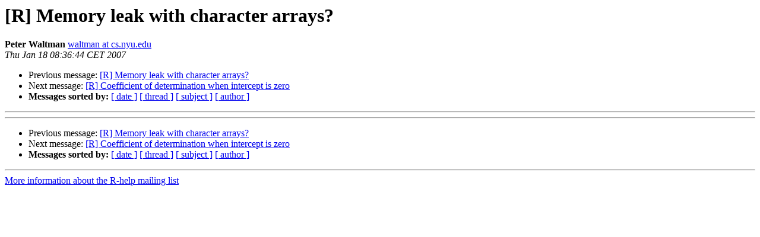

--- FILE ---
content_type: text/html; charset=UTF-8
request_url: https://www.stat.math.ethz.ch/pipermail/r-help/2007-January/123795.html
body_size: 2121
content:
<!DOCTYPE HTML PUBLIC "-//W3C//DTD HTML 3.2//EN">
<HTML>
 <HEAD>
   <TITLE> [R] Memory leak with character arrays?
   </TITLE>
   <LINK REL="Index" HREF="index.html" >
   <LINK REL="made" HREF="mailto:r-help%40stat.math.ethz.ch?Subject=%5BR%5D%20Memory%20leak%20with%20character%20arrays%3F&In-Reply-To=644e1f320701171752oe367aai4ca6300e30d3e8a%40mail.gmail.com">
   <META NAME="robots" CONTENT="index,nofollow">
   <META http-equiv="Content-Type" content="text/html; charset=us-ascii">
   <LINK REL="Previous"  HREF="123783.html">
   <LINK REL="Next"  HREF="123770.html">
 </HEAD>
 <BODY BGCOLOR="#ffffff">
   <H1>[R] Memory leak with character arrays?</H1>
    <B>Peter Waltman</B> 
    <A HREF="mailto:r-help%40stat.math.ethz.ch?Subject=%5BR%5D%20Memory%20leak%20with%20character%20arrays%3F&In-Reply-To=644e1f320701171752oe367aai4ca6300e30d3e8a%40mail.gmail.com"
       TITLE="[R] Memory leak with character arrays?">waltman at cs.nyu.edu
       </A><BR>
    <I>Thu Jan 18 08:36:44 CET 2007</I>
    <P><UL>
        <LI>Previous message: <A HREF="123783.html">[R] Memory leak with character arrays?
</A></li>
        <LI>Next message: <A HREF="123770.html">[R] Coefficient of determination when intercept is zero
</A></li>
         <LI> <B>Messages sorted by:</B> 
              <a href="date.html#123795">[ date ]</a>
              <a href="thread.html#123795">[ thread ]</a>
              <a href="subject.html#123795">[ subject ]</a>
              <a href="author.html#123795">[ author ]</a>
         </LI>
       </UL>
    <HR>  
<!--beginarticle-->











<!--endarticle-->
    <HR>
    <P><UL>
        <!--threads-->
	<LI>Previous message: <A HREF="123783.html">[R] Memory leak with character arrays?
</A></li>
	<LI>Next message: <A HREF="123770.html">[R] Coefficient of determination when intercept is zero
</A></li>
         <LI> <B>Messages sorted by:</B> 
              <a href="date.html#123795">[ date ]</a>
              <a href="thread.html#123795">[ thread ]</a>
              <a href="subject.html#123795">[ subject ]</a>
              <a href="author.html#123795">[ author ]</a>
         </LI>
       </UL>

<hr>
<a href="https://stat.ethz.ch/mailman/listinfo/r-help">More information about the R-help
mailing list</a><br>
</body></html>
